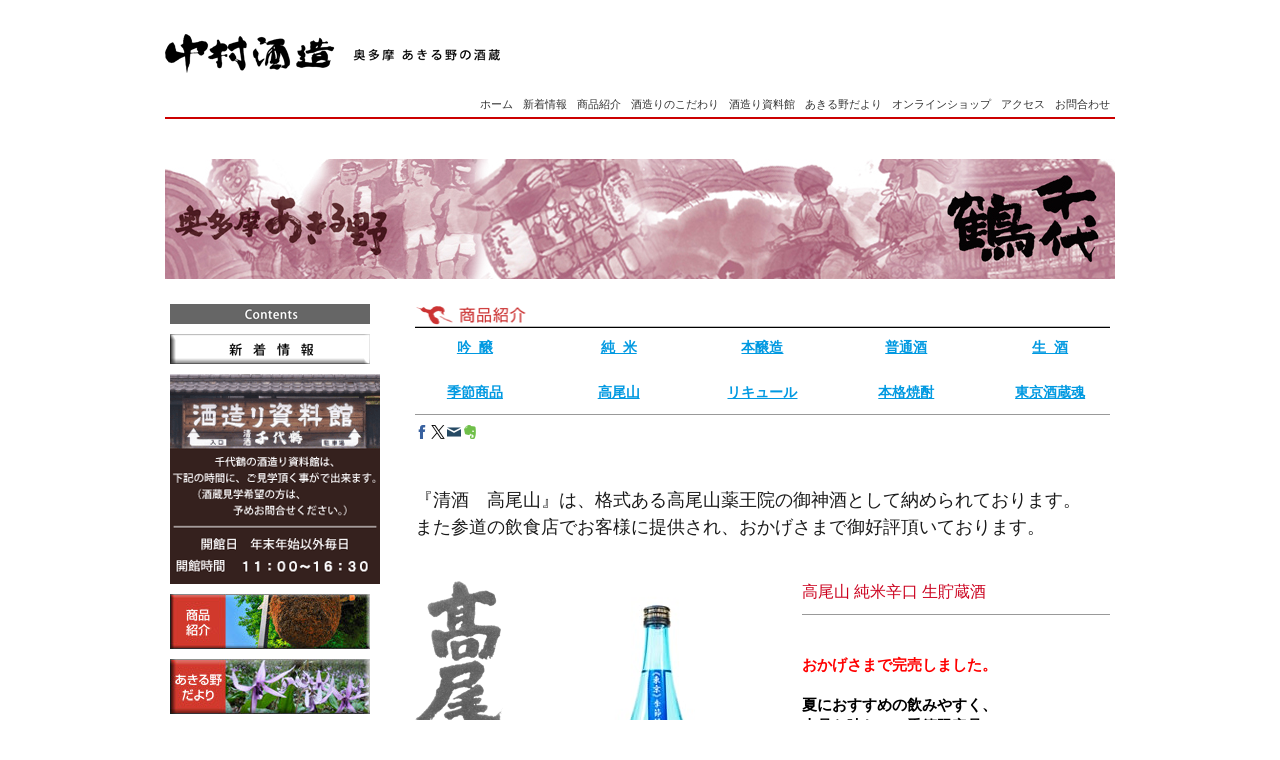

--- FILE ---
content_type: text/html; charset=UTF-8
request_url: https://www.chiyotsuru.jp/%E5%95%86%E5%93%81%E7%B4%B9%E4%BB%8B/%E9%AB%98%E5%B0%BE%E5%B1%B1/
body_size: 12774
content:
<!DOCTYPE html>
<html lang="ja-JP"><head>
    <meta charset="utf-8"/>
    <link rel="dns-prefetch preconnect" href="https://u.jimcdn.com/" crossorigin="anonymous"/>
<link rel="dns-prefetch preconnect" href="https://assets.jimstatic.com/" crossorigin="anonymous"/>
<link rel="dns-prefetch preconnect" href="https://image.jimcdn.com" crossorigin="anonymous"/>
<meta http-equiv="X-UA-Compatible" content="IE=edge"/>
<meta name="description" content=""/>
<meta name="robots" content="index, follow, archive"/>
<meta property="st:section" content=""/>
<meta name="generator" content="Jimdo Creator"/>
<meta name="twitter:title" content="高尾山 純米辛口 生貯蔵酒"/>
<meta name="twitter:description" content="吟 醸"/>
<meta name="twitter:card" content="summary_large_image"/>
<meta property="og:url" content="http://www.chiyotsuru.jp/商品紹介/高尾山/"/>
<meta property="og:title" content="高尾山 純米辛口 生貯蔵酒"/>
<meta property="og:description" content="吟 醸"/>
<meta property="og:type" content="website"/>
<meta property="og:locale" content="ja_JP"/>
<meta property="og:site_name" content="【千代鶴】奥多摩 あきる野の酒蔵 中村酒造"/><title>高尾山 純米辛口 生貯蔵酒 - 【千代鶴】奥多摩 あきる野の酒蔵 中村酒造</title>
<link rel="shortcut icon" href="https://u.jimcdn.com/cms/o/sd8dc7af0d652d088/img/favicon.png?t=1373249615"/>
    <link rel="alternate" type="application/rss+xml" title="ブログ" href="https://www.chiyotsuru.jp/rss/blog"/>    
<link rel="canonical" href="https://www.chiyotsuru.jp/商品紹介/高尾山/"/>

        <script src="https://assets.jimstatic.com/ckies.js.865e7e29143a563466bd.js"></script>

        <script src="https://assets.jimstatic.com/cookieControl.js.05068c522913fc506a64.js"></script>
    <script>window.CookieControlSet.setToOff();</script>

    <style>html,body{margin:0}.hidden{display:none}.n{padding:5px}#emotion-header{position:relative}#emotion-header-logo,#emotion-header-title{position:absolute}</style>

        <link href="https://u.jimcdn.com/cms/o/sd8dc7af0d652d088/userlayout/css/main.css?t=1769767532" rel="stylesheet" type="text/css" id="jimdo_main_css"/>
    <link href="https://u.jimcdn.com/cms/o/sd8dc7af0d652d088/userlayout/css/layout.css?t=1404438019" rel="stylesheet" type="text/css" id="jimdo_layout_css"/>
    <link href="https://u.jimcdn.com/cms/o/sd8dc7af0d652d088/userlayout/css/font.css?t=1769767532" rel="stylesheet" type="text/css" id="jimdo_font_css"/>
<script>     /* <![CDATA[ */     /*!  loadCss [c]2014 @scottjehl, Filament Group, Inc.  Licensed MIT */     window.loadCSS = window.loadCss = function(e,n,t){var r,l=window.document,a=l.createElement("link");if(n)r=n;else{var i=(l.body||l.getElementsByTagName("head")[0]).childNodes;r=i[i.length-1]}var o=l.styleSheets;a.rel="stylesheet",a.href=e,a.media="only x",r.parentNode.insertBefore(a,n?r:r.nextSibling);var d=function(e){for(var n=a.href,t=o.length;t--;)if(o[t].href===n)return e.call(a);setTimeout(function(){d(e)})};return a.onloadcssdefined=d,d(function(){a.media=t||"all"}),a};     window.onloadCSS = function(n,o){n.onload=function(){n.onload=null,o&&o.call(n)},"isApplicationInstalled"in navigator&&"onloadcssdefined"in n&&n.onloadcssdefined(o)}     /* ]]> */ </script>     <script>
// <![CDATA[
onloadCSS(loadCss('https://assets.jimstatic.com/web_oldtemplate.css.7147cf769c9404f96e321fef15beec65.css') , function() {
    this.id = 'jimdo_web_css';
});
// ]]>
</script>
<link href="https://assets.jimstatic.com/web_oldtemplate.css.7147cf769c9404f96e321fef15beec65.css" rel="preload" as="style"/>
<noscript>
<link href="https://assets.jimstatic.com/web_oldtemplate.css.7147cf769c9404f96e321fef15beec65.css" rel="stylesheet"/>
</noscript>
    <script>
    //<![CDATA[
        var jimdoData = {"isTestserver":false,"isLcJimdoCom":false,"isJimdoHelpCenter":false,"isProtectedPage":false,"cstok":"","cacheJsKey":"a696674d4c92f468fb8c962458f373cd72fe7ea7","cacheCssKey":"a696674d4c92f468fb8c962458f373cd72fe7ea7","cdnUrl":"https:\/\/assets.jimstatic.com\/","minUrl":"https:\/\/assets.jimstatic.com\/app\/cdn\/min\/file\/","authUrl":"https:\/\/a.jimdo.com\/","webPath":"https:\/\/www.chiyotsuru.jp\/","appUrl":"https:\/\/a.jimdo.com\/","cmsLanguage":"ja_JP","isFreePackage":false,"mobile":false,"isDevkitTemplateUsed":false,"isTemplateResponsive":false,"websiteId":"sd8dc7af0d652d088","pageId":2192981474,"packageId":2,"shop":{"deliveryTimeTexts":{"1":"\uff11\u301c\uff13\u55b6\u696d\u65e5\u5185\u306b\u51fa\u8377","2":"\uff13\u301c\uff15\u55b6\u696d\u65e5\u5185\u306b\u51fa\u8377","3":"\u51fa\u8377\u53ef\u80fd\u6642\u671f\u3092\u5225\u9014\u3054\u9023\u7d61"},"checkoutButtonText":"\u8cfc\u5165","isReady":false,"currencyFormat":{"pattern":"\u00a4#,##0","convertedPattern":"$#,##0","symbols":{"GROUPING_SEPARATOR":",","DECIMAL_SEPARATOR":".","CURRENCY_SYMBOL":"\uffe5"}},"currencyLocale":"ja_JP"},"tr":{"gmap":{"searchNotFound":"\u5165\u529b\u3055\u308c\u305f\u4f4f\u6240\u306f\u5b58\u5728\u3057\u306a\u3044\u304b\u3001\u898b\u3064\u3051\u308b\u3053\u3068\u304c\u3067\u304d\u307e\u305b\u3093\u3067\u3057\u305f\u3002","routeNotFound":"\u30eb\u30fc\u30c8\u304c\u8a08\u7b97\u3067\u304d\u307e\u305b\u3093\u3067\u3057\u305f\u3002\u76ee\u7684\u5730\u304c\u9060\u3059\u304e\u308b\u304b\u660e\u78ba\u3067\u306f\u306a\u3044\u53ef\u80fd\u6027\u304c\u3042\u308a\u307e\u3059\u3002"},"shop":{"checkoutSubmit":{"next":"\u6b21\u3078","wait":"\u304a\u5f85\u3061\u304f\u3060\u3055\u3044"},"paypalError":"\u30a8\u30e9\u30fc\u304c\u767a\u751f\u3057\u307e\u3057\u305f\u3002\u518d\u5ea6\u304a\u8a66\u3057\u304f\u3060\u3055\u3044\u3002","cartBar":"\u30b7\u30e7\u30c3\u30d4\u30f3\u30b0\u30ab\u30fc\u30c8\u3092\u78ba\u8a8d","maintenance":"\u7533\u3057\u8a33\u3054\u3056\u3044\u307e\u305b\u3093\u3001\u30e1\u30f3\u30c6\u30ca\u30f3\u30b9\u4e2d\u306e\u305f\u3081\u4e00\u6642\u7684\u306b\u30b7\u30e7\u30c3\u30d7\u304c\u5229\u7528\u3067\u304d\u307e\u305b\u3093\u3002\u3054\u8ff7\u60d1\u3092\u304a\u304b\u3051\u3057\u7533\u3057\u8a33\u3054\u3056\u3044\u307e\u305b\u3093\u304c\u3001\u304a\u6642\u9593\u3092\u3042\u3051\u3066\u518d\u5ea6\u304a\u8a66\u3057\u304f\u3060\u3055\u3044\u3002","addToCartOverlay":{"productInsertedText":"\u30ab\u30fc\u30c8\u306b\u5546\u54c1\u304c\u8ffd\u52a0\u3055\u308c\u307e\u3057\u305f","continueShoppingText":"\u8cb7\u3044\u7269\u3092\u7d9a\u3051\u308b","reloadPageText":"\u66f4\u65b0"},"notReadyText":"\u3053\u3061\u3089\u306e\u30b7\u30e7\u30c3\u30d7\u306f\u73fe\u5728\u6e96\u5099\u4e2d\u306e\u305f\u3081\u3054\u5229\u7528\u3044\u305f\u3060\u3051\u307e\u305b\u3093\u3002\u30b7\u30e7\u30c3\u30d7\u30aa\u30fc\u30ca\u30fc\u306f\u4ee5\u4e0b\u3092\u3054\u78ba\u8a8d\u304f\u3060\u3055\u3044\u3002https:\/\/help.jimdo.com\/hc\/ja\/articles\/115005521583","numLeftText":"\u73fe\u5728\u3053\u306e\u5546\u54c1\u306f {:num} \u307e\u3067\u8cfc\u5165\u3067\u304d\u307e\u3059\u3002","oneLeftText":"\u3053\u306e\u5546\u54c1\u306e\u5728\u5eab\u306f\u6b8b\u308a1\u70b9\u3067\u3059"},"common":{"timeout":"\u30a8\u30e9\u30fc\u304c\u767a\u751f\u3044\u305f\u3057\u307e\u3057\u305f\u3002\u5f8c\u307b\u3069\u518d\u5b9f\u884c\u3057\u3066\u304f\u3060\u3055\u3044\u3002"},"form":{"badRequest":"\u30a8\u30e9\u30fc\u304c\u767a\u751f\u3057\u307e\u3057\u305f\u3002\u5f8c\u307b\u3069\u6539\u3081\u3066\u304a\u8a66\u3057\u304f\u3060\u3055\u3044\u3002"}},"jQuery":"jimdoGen002","isJimdoMobileApp":false,"bgConfig":null,"bgFullscreen":null,"responsiveBreakpointLandscape":767,"responsiveBreakpointPortrait":480,"copyableHeadlineLinks":false,"tocGeneration":false,"googlemapsConsoleKey":false,"loggingForAnalytics":false,"loggingForPredefinedPages":false,"isFacebookPixelIdEnabled":false,"userAccountId":"b5f9a851-2fee-4105-9b7e-37b669ca851a","dmp":{"typesquareFontApiKey":"4L6CCYWjET8%3D","typesquareFontApiScriptUrl":"\/\/code.typesquare.com\/static\/4L6CCYWjET8%253D\/ts105.js","typesquareFontsAvailable":true}};
    // ]]>
</script>

     <script> (function(window) { 'use strict'; var regBuff = window.__regModuleBuffer = []; var regModuleBuffer = function() { var args = [].slice.call(arguments); regBuff.push(args); }; if (!window.regModule) { window.regModule = regModuleBuffer; } })(window); </script>
    <script src="https://assets.jimstatic.com/web.js.9116b46b92b1358798e9.js" async="true"></script>
    <script src="https://assets.jimstatic.com/at.js.4414d972ea768b46a7c9.js"></script>
<meta name="google-site-verification" content="f4VrIHaOJ_oqfJSoU1wz747of5JWjs877-qZKHavqwg"/>
    

</head>

<body class="body cc-page cc-pagemode-default cc-content-parent" id="page-2192981474">

<div id="cc-inner" class="cc-content-parent"><div id="container" class="cc-content-parent">
    <div id="header">
        <a href="http://www.chiyotsuru.jp/"><img src="https://u.jimcdn.com/cms/o/sd8dc7af0d652d088/userlayout/img/title.png?t=1357724985" alt=""/></a>
    </div>

    <div class="header_sub">
        <div id="navigation">
            <div data-container="navigation"><div class="j-nav-variant-standard"><ul id="mainNav1" class="mainNav1"><li id="cc-nav-view-939922774"><a href="/" class="level_1"><span>ホーム</span></a></li><li id="cc-nav-view-944579674"><a href="/新着情報/" class="level_1"><span>新着情報</span></a></li><li id="cc-nav-view-951103074"><a href="/商品紹介/" class="parent level_1"><span>商品紹介</span></a></li><li><ul id="mainNav2" class="mainNav2"><li id="cc-nav-view-944852074"><a href="/商品紹介/純米/" class="level_2"><span>純米</span></a></li><li id="cc-nav-view-944850974"><a href="/商品紹介/本醸造/" class="level_2"><span>本醸造</span></a></li><li id="cc-nav-view-944851074"><a href="/商品紹介/普通酒/" class="level_2"><span>普通酒</span></a></li><li id="cc-nav-view-962542774"><a href="/商品紹介/生酒-生貯蔵酒/" class="level_2"><span>生酒・生貯蔵酒</span></a></li><li id="cc-nav-view-944851174"><a href="/商品紹介/季節/" class="level_2"><span>季節</span></a></li><li id="cc-nav-view-2192981474"><a href="/商品紹介/高尾山/" class="current level_2"><span>高尾山</span></a></li><li id="cc-nav-view-944852574"><a href="/商品紹介/リキュール/" class="level_2"><span>リキュール</span></a></li><li id="cc-nav-view-962542874"><a href="/商品紹介/本格焼酎/" class="level_2"><span>本格焼酎</span></a></li></ul></li><li id="cc-nav-view-939922974"><a href="/酒造りのこだわり/" class="level_1"><span>酒造りのこだわり</span></a></li><li id="cc-nav-view-2196354574"><a href="/酒造り資料館/" class="level_1"><span>酒造り資料館</span></a></li><li id="cc-nav-view-939923074"><a href="/あきる野だより/" class="level_1"><span>あきる野だより</span></a></li><li id="cc-nav-view-946717574"><a href="https://chiyotsuru.com/" class="level_1" target="_blank" rel="nofollow"><span>オンラインショップ</span></a></li><li id="cc-nav-view-939923174"><a href="/アクセス/" class="level_1"><span>アクセス</span></a></li><li id="cc-nav-view-939923274"><a href="/お問合わせ/" class="level_1"><span>お問合わせ</span></a></li></ul></div></div>
        </div>

        <div id="wrapper">
        </div>
    </div>

    <div class="clear">
    </div>

    <div class="red_border_950px">
    </div>

    <div class="space_u20">
    </div>

    <div id="main_img">
    </div>

    <div id="side">
        <div data-container="sidebar"><div id="cc-matrix-1142967774"><div id="cc-m-5227176974" class="j-module n j-imageSubtitle "><figure class="cc-imagewrapper cc-m-image-align-1">
<img srcset="https://image.jimcdn.com/cdn-cgi/image//app/cms/storage/image/path/sd8dc7af0d652d088/image/i3197ba1d86f0cd5b/version/1392426414/image.png 200w" sizes="(min-width: 200px) 200px, 100vw" id="cc-m-imagesubtitle-image-5227176974" src="https://image.jimcdn.com/cdn-cgi/image//app/cms/storage/image/path/sd8dc7af0d652d088/image/i3197ba1d86f0cd5b/version/1392426414/image.png" alt="" class="" data-src-width="200" data-src-height="20" data-src="https://image.jimcdn.com/cdn-cgi/image//app/cms/storage/image/path/sd8dc7af0d652d088/image/i3197ba1d86f0cd5b/version/1392426414/image.png" data-image-id="3847400774"/>    

</figure>

<div class="cc-clear"></div>
<script id="cc-m-reg-5227176974">// <![CDATA[

    window.regModule("module_imageSubtitle", {"data":{"imageExists":true,"hyperlink":"","hyperlink_target":"","hyperlinkAsString":"","pinterest":"0","id":5227176974,"widthEqualsContent":"0","resizeWidth":200,"resizeHeight":20},"id":5227176974});
// ]]>
</script></div><div id="cc-m-5227174674" class="j-module n j-imageSubtitle "><figure class="cc-imagewrapper cc-m-image-align-1">
<a href="/新着情報/"><img srcset="https://image.jimcdn.com/cdn-cgi/image//app/cms/storage/image/path/sd8dc7af0d652d088/image/i816406bbc2cfa99b/version/1380584840/image.png 200w" sizes="(min-width: 200px) 200px, 100vw" id="cc-m-imagesubtitle-image-5227174674" src="https://image.jimcdn.com/cdn-cgi/image//app/cms/storage/image/path/sd8dc7af0d652d088/image/i816406bbc2cfa99b/version/1380584840/image.png" alt="" class="" data-src-width="200" data-src-height="30" data-src="https://image.jimcdn.com/cdn-cgi/image//app/cms/storage/image/path/sd8dc7af0d652d088/image/i816406bbc2cfa99b/version/1380584840/image.png" data-image-id="3847400074"/></a>    

</figure>

<div class="cc-clear"></div>
<script id="cc-m-reg-5227174674">// <![CDATA[

    window.regModule("module_imageSubtitle", {"data":{"imageExists":true,"hyperlink":"\/app\/sd8dc7af0d652d088\/p399013bf8006d93a\/","hyperlink_target":"","hyperlinkAsString":"\u65b0\u7740\u60c5\u5831","pinterest":"0","id":5227174674,"widthEqualsContent":"0","resizeWidth":200,"resizeHeight":30},"id":5227174674});
// ]]>
</script></div><div id="cc-m-10707970374" class="j-module n j-imageSubtitle "><figure class="cc-imagewrapper cc-m-image-align-1 cc-m-width-maxed">
<a href="/酒造り資料館/"><img srcset="https://image.jimcdn.com/cdn-cgi/image/width=210%2Cheight=10000%2Cfit=contain%2Cformat=png%2C/app/cms/storage/image/path/sd8dc7af0d652d088/image/id1ea525b505bdb20/version/1714549668/image.png 210w, https://image.jimcdn.com/cdn-cgi/image//app/cms/storage/image/path/sd8dc7af0d652d088/image/id1ea525b505bdb20/version/1714549668/image.png 220w" sizes="(min-width: 210px) 210px, 100vw" id="cc-m-imagesubtitle-image-10707970374" src="https://image.jimcdn.com/cdn-cgi/image/width=210%2Cheight=10000%2Cfit=contain%2Cformat=png%2C/app/cms/storage/image/path/sd8dc7af0d652d088/image/id1ea525b505bdb20/version/1714549668/image.png" alt="" class="" data-src-width="220" data-src-height="220" data-src="https://image.jimcdn.com/cdn-cgi/image/width=210%2Cheight=10000%2Cfit=contain%2Cformat=png%2C/app/cms/storage/image/path/sd8dc7af0d652d088/image/id1ea525b505bdb20/version/1714549668/image.png" data-image-id="7147608874"/></a>    

</figure>

<div class="cc-clear"></div>
<script id="cc-m-reg-10707970374">// <![CDATA[

    window.regModule("module_imageSubtitle", {"data":{"imageExists":true,"hyperlink":"\/app\/sd8dc7af0d652d088\/p2a1e4acb9cafd876\/","hyperlink_target":"","hyperlinkAsString":"\u9152\u9020\u308a\u8cc7\u6599\u9928","pinterest":"0","id":10707970374,"widthEqualsContent":"1","resizeWidth":"210","resizeHeight":210},"id":10707970374});
// ]]>
</script></div><div id="cc-m-5192332874" class="j-module n j-imageSubtitle "><figure class="cc-imagewrapper cc-m-image-align-1">
<a href="http://www.chiyotsuru.jp/商品紹介/" target="_blank"><img srcset="https://image.jimcdn.com/cdn-cgi/image//app/cms/storage/image/path/sd8dc7af0d652d088/image/ide374b1f1b5b0d81/version/1380583972/%E5%95%86%E5%93%81%E7%B4%B9%E4%BB%8B.jpg 200w" sizes="(min-width: 200px) 200px, 100vw" id="cc-m-imagesubtitle-image-5192332874" src="https://image.jimcdn.com/cdn-cgi/image//app/cms/storage/image/path/sd8dc7af0d652d088/image/ide374b1f1b5b0d81/version/1380583972/%E5%95%86%E5%93%81%E7%B4%B9%E4%BB%8B.jpg" alt="商品紹介" class="" data-src-width="200" data-src-height="55" data-src="https://image.jimcdn.com/cdn-cgi/image//app/cms/storage/image/path/sd8dc7af0d652d088/image/ide374b1f1b5b0d81/version/1380583972/%E5%95%86%E5%93%81%E7%B4%B9%E4%BB%8B.jpg" data-image-id="3828155874"/></a>    

</figure>

<div class="cc-clear"></div>
<script id="cc-m-reg-5192332874">// <![CDATA[

    window.regModule("module_imageSubtitle", {"data":{"imageExists":true,"hyperlink":"http:\/\/www.chiyotsuru.jp\/%E5%95%86%E5%93%81%E7%B4%B9%E4%BB%8B\/","hyperlink_target":"_blank","hyperlinkAsString":"http:\/\/www.chiyotsuru.jp\/%E5%95%86%E5%93%81%E7%B4%B9%E4%BB%8B\/","pinterest":"0","id":5192332874,"widthEqualsContent":"0","resizeWidth":200,"resizeHeight":55},"id":5192332874});
// ]]>
</script></div><div id="cc-m-5192333274" class="j-module n j-imageSubtitle "><figure class="cc-imagewrapper cc-m-image-align-1">
<a href="/あきる野だより/"><img srcset="https://image.jimcdn.com/cdn-cgi/image//app/cms/storage/image/path/sd8dc7af0d652d088/image/ia012d9e70f4aa6f0/version/1364188283/%E3%81%82%E3%81%8D%E3%82%8B%E9%87%8E%E3%81%A0%E3%82%88%E3%82%8A.jpg 200w" sizes="(min-width: 200px) 200px, 100vw" id="cc-m-imagesubtitle-image-5192333274" src="https://image.jimcdn.com/cdn-cgi/image//app/cms/storage/image/path/sd8dc7af0d652d088/image/ia012d9e70f4aa6f0/version/1364188283/%E3%81%82%E3%81%8D%E3%82%8B%E9%87%8E%E3%81%A0%E3%82%88%E3%82%8A.jpg" alt="あきる野だより" class="" data-src-width="200" data-src-height="55" data-src="https://image.jimcdn.com/cdn-cgi/image//app/cms/storage/image/path/sd8dc7af0d652d088/image/ia012d9e70f4aa6f0/version/1364188283/%E3%81%82%E3%81%8D%E3%82%8B%E9%87%8E%E3%81%A0%E3%82%88%E3%82%8A.jpg" data-image-id="3828156074"/></a>    

</figure>

<div class="cc-clear"></div>
<script id="cc-m-reg-5192333274">// <![CDATA[

    window.regModule("module_imageSubtitle", {"data":{"imageExists":true,"hyperlink":"\/app\/sd8dc7af0d652d088\/p1ca264593dd852b3\/","hyperlink_target":"","hyperlinkAsString":"\u3042\u304d\u308b\u91ce\u3060\u3088\u308a","pinterest":"0","id":5192333274,"widthEqualsContent":"0","resizeWidth":200,"resizeHeight":55},"id":5192333274});
// ]]>
</script></div><div id="cc-m-5192333074" class="j-module n j-imageSubtitle "><figure class="cc-imagewrapper cc-m-image-align-1">
<a href="/酒造りのこだわり/"><img srcset="https://image.jimcdn.com/cdn-cgi/image//app/cms/storage/image/path/sd8dc7af0d652d088/image/iedfa88d99aa8cbb5/version/1634724197/%E9%85%92%E9%80%A0%E3%82%8A%E3%81%AE%E3%81%93%E3%81%A0%E3%82%8F%E3%82%8A.jpg 200w" sizes="(min-width: 200px) 200px, 100vw" id="cc-m-imagesubtitle-image-5192333074" src="https://image.jimcdn.com/cdn-cgi/image//app/cms/storage/image/path/sd8dc7af0d652d088/image/iedfa88d99aa8cbb5/version/1634724197/%E9%85%92%E9%80%A0%E3%82%8A%E3%81%AE%E3%81%93%E3%81%A0%E3%82%8F%E3%82%8A.jpg" alt="酒造りのこだわり" class="" data-src-width="200" data-src-height="55" data-src="https://image.jimcdn.com/cdn-cgi/image//app/cms/storage/image/path/sd8dc7af0d652d088/image/iedfa88d99aa8cbb5/version/1634724197/%E9%85%92%E9%80%A0%E3%82%8A%E3%81%AE%E3%81%93%E3%81%A0%E3%82%8F%E3%82%8A.jpg" data-image-id="3828155974"/></a>    

</figure>

<div class="cc-clear"></div>
<script id="cc-m-reg-5192333074">// <![CDATA[

    window.regModule("module_imageSubtitle", {"data":{"imageExists":true,"hyperlink":"\/app\/sd8dc7af0d652d088\/p326fca23e40c23e0\/","hyperlink_target":"","hyperlinkAsString":"\u9152\u9020\u308a\u306e\u3053\u3060\u308f\u308a","pinterest":"0","id":5192333074,"widthEqualsContent":"0","resizeWidth":200,"resizeHeight":55},"id":5192333074});
// ]]>
</script></div><div id="cc-m-5227215574" class="j-module n j-spacing "><div class="cc-m-spacing-wrapper">

    <div class="cc-m-spacer" style="height: 15px;">
    
</div>

    </div>
</div><div id="cc-m-5227205174" class="j-module n j-imageSubtitle "><figure class="cc-imagewrapper cc-m-image-align-1">
<img srcset="https://image.jimcdn.com/cdn-cgi/image//app/cms/storage/image/path/sd8dc7af0d652d088/image/i2aa4a4660dc91aa5/version/1392426415/image.png 200w" sizes="(min-width: 200px) 200px, 100vw" id="cc-m-imagesubtitle-image-5227205174" src="https://image.jimcdn.com/cdn-cgi/image//app/cms/storage/image/path/sd8dc7af0d652d088/image/i2aa4a4660dc91aa5/version/1392426415/image.png" alt="" class="" data-src-width="200" data-src-height="20" data-src="https://image.jimcdn.com/cdn-cgi/image//app/cms/storage/image/path/sd8dc7af0d652d088/image/i2aa4a4660dc91aa5/version/1392426415/image.png" data-image-id="3847408074"/>    

</figure>

<div class="cc-clear"></div>
<script id="cc-m-reg-5227205174">// <![CDATA[

    window.regModule("module_imageSubtitle", {"data":{"imageExists":true,"hyperlink":"","hyperlink_target":"","hyperlinkAsString":"","pinterest":"0","id":5227205174,"widthEqualsContent":"0","resizeWidth":200,"resizeHeight":20},"id":5227205174});
// ]]>
</script></div><div id="cc-m-5227204574" class="j-module n j-imageSubtitle "><figure class="cc-imagewrapper cc-m-image-align-1">
<a href="https://chiyotsuru.com/" target="_blank"><img srcset="https://image.jimcdn.com/cdn-cgi/image//app/cms/storage/image/path/sd8dc7af0d652d088/image/i84058162cea305fa/version/1620200010/%E4%B8%AD%E6%9D%91%E9%85%92%E9%80%A0%E5%85%AC%E5%BC%8F%E3%82%AA%E3%83%B3%E3%83%A9%E3%82%A4%E3%83%B3%E3%82%B7%E3%83%A7%E3%83%83%E3%83%97.jpg 200w" sizes="(min-width: 200px) 200px, 100vw" id="cc-m-imagesubtitle-image-5227204574" src="https://image.jimcdn.com/cdn-cgi/image//app/cms/storage/image/path/sd8dc7af0d652d088/image/i84058162cea305fa/version/1620200010/%E4%B8%AD%E6%9D%91%E9%85%92%E9%80%A0%E5%85%AC%E5%BC%8F%E3%82%AA%E3%83%B3%E3%83%A9%E3%82%A4%E3%83%B3%E3%82%B7%E3%83%A7%E3%83%83%E3%83%97.jpg" alt="中村酒造公式オンラインショップ" class="" data-src-width="200" data-src-height="60" data-src="https://image.jimcdn.com/cdn-cgi/image//app/cms/storage/image/path/sd8dc7af0d652d088/image/i84058162cea305fa/version/1620200010/%E4%B8%AD%E6%9D%91%E9%85%92%E9%80%A0%E5%85%AC%E5%BC%8F%E3%82%AA%E3%83%B3%E3%83%A9%E3%82%A4%E3%83%B3%E3%82%B7%E3%83%A7%E3%83%83%E3%83%97.jpg" data-image-id="3847407774"/></a>    

</figure>

<div class="cc-clear"></div>
<script id="cc-m-reg-5227204574">// <![CDATA[

    window.regModule("module_imageSubtitle", {"data":{"imageExists":true,"hyperlink":"https:\/\/chiyotsuru.com\/","hyperlink_target":"_blank","hyperlinkAsString":"https:\/\/chiyotsuru.com\/","pinterest":"0","id":5227204574,"widthEqualsContent":"0","resizeWidth":200,"resizeHeight":60},"id":5227204574});
// ]]>
</script></div><div id="cc-m-5227205074" class="j-module n j-spacing "><div class="cc-m-spacing-wrapper">

    <div class="cc-m-spacer" style="height: 15px;">
    
</div>

    </div>
</div><div id="cc-m-5227215674" class="j-module n j-imageSubtitle "><figure class="cc-imagewrapper cc-m-image-align-1">
<img srcset="https://image.jimcdn.com/cdn-cgi/image//app/cms/storage/image/path/sd8dc7af0d652d088/image/i8db31664c5c111d0/version/1392426414/image.png 200w" sizes="(min-width: 200px) 200px, 100vw" id="cc-m-imagesubtitle-image-5227215674" src="https://image.jimcdn.com/cdn-cgi/image//app/cms/storage/image/path/sd8dc7af0d652d088/image/i8db31664c5c111d0/version/1392426414/image.png" alt="" class="" data-src-width="200" data-src-height="20" data-src="https://image.jimcdn.com/cdn-cgi/image//app/cms/storage/image/path/sd8dc7af0d652d088/image/i8db31664c5c111d0/version/1392426414/image.png" data-image-id="3847411274"/>    

</figure>

<div class="cc-clear"></div>
<script id="cc-m-reg-5227215674">// <![CDATA[

    window.regModule("module_imageSubtitle", {"data":{"imageExists":true,"hyperlink":"","hyperlink_target":"","hyperlinkAsString":"","pinterest":"0","id":5227215674,"widthEqualsContent":"0","resizeWidth":200,"resizeHeight":20},"id":5227215674});
// ]]>
</script></div><div id="cc-m-5228815074" class="j-module n j-imageSubtitle "><figure class="cc-imagewrapper cc-m-image-align-1">
<a href="/アクセス/"><img srcset="https://image.jimcdn.com/cdn-cgi/image//app/cms/storage/image/path/sd8dc7af0d652d088/image/idf7f1e469b557dae/version/1364188344/%E3%82%A2%E3%82%AF%E3%82%BB%E3%82%B9.png 200w" sizes="(min-width: 200px) 200px, 100vw" id="cc-m-imagesubtitle-image-5228815074" src="https://image.jimcdn.com/cdn-cgi/image//app/cms/storage/image/path/sd8dc7af0d652d088/image/idf7f1e469b557dae/version/1364188344/%E3%82%A2%E3%82%AF%E3%82%BB%E3%82%B9.png" alt="アクセス" class="" data-src-width="200" data-src-height="40" data-src="https://image.jimcdn.com/cdn-cgi/image//app/cms/storage/image/path/sd8dc7af0d652d088/image/idf7f1e469b557dae/version/1364188344/%E3%82%A2%E3%82%AF%E3%82%BB%E3%82%B9.png" data-image-id="3848394574"/></a>    

</figure>

<div class="cc-clear"></div>
<script id="cc-m-reg-5228815074">// <![CDATA[

    window.regModule("module_imageSubtitle", {"data":{"imageExists":true,"hyperlink":"\/app\/sd8dc7af0d652d088\/p4395af4578c0919e\/","hyperlink_target":"","hyperlinkAsString":"\u30a2\u30af\u30bb\u30b9","pinterest":"0","id":5228815074,"widthEqualsContent":"0","resizeWidth":200,"resizeHeight":40},"id":5228815074});
// ]]>
</script></div><div id="cc-m-5228815774" class="j-module n j-imageSubtitle "><figure class="cc-imagewrapper cc-m-image-align-1">
<a href="/お問合わせ/"><img srcset="https://image.jimcdn.com/cdn-cgi/image//app/cms/storage/image/path/sd8dc7af0d652d088/image/i699690adebf54d44/version/1364188356/%E3%81%8A%E5%95%8F%E3%81%84%E5%90%88%E3%82%8F%E3%81%9B.png 200w" sizes="(min-width: 200px) 200px, 100vw" id="cc-m-imagesubtitle-image-5228815774" src="https://image.jimcdn.com/cdn-cgi/image//app/cms/storage/image/path/sd8dc7af0d652d088/image/i699690adebf54d44/version/1364188356/%E3%81%8A%E5%95%8F%E3%81%84%E5%90%88%E3%82%8F%E3%81%9B.png" alt="お問い合わせ" class="" data-src-width="200" data-src-height="40" data-src="https://image.jimcdn.com/cdn-cgi/image//app/cms/storage/image/path/sd8dc7af0d652d088/image/i699690adebf54d44/version/1364188356/%E3%81%8A%E5%95%8F%E3%81%84%E5%90%88%E3%82%8F%E3%81%9B.png" data-image-id="3848394874"/></a>    

</figure>

<div class="cc-clear"></div>
<script id="cc-m-reg-5228815774">// <![CDATA[

    window.regModule("module_imageSubtitle", {"data":{"imageExists":true,"hyperlink":"\/app\/sd8dc7af0d652d088\/p040b1833b79fa289\/","hyperlink_target":"","hyperlinkAsString":"\u304a\u554f\u5408\u308f\u305b","pinterest":"0","id":5228815774,"widthEqualsContent":"0","resizeWidth":200,"resizeHeight":40},"id":5228815774});
// ]]>
</script></div><div id="cc-m-5249380474" class="j-module n j-spacing "><div class="cc-m-spacing-wrapper">

    <div class="cc-m-spacer" style="height: 15px;">
    
</div>

    </div>
</div><div id="cc-m-11312565674" class="j-module n j-imageSubtitle "><figure class="cc-imagewrapper cc-m-image-align-1 cc-m-width-maxed">
<a href="https://chiyotsuru.com/collections/東京酒蔵魂" target="_blank"><img srcset="https://image.jimcdn.com/cdn-cgi/image/width=210%2Cheight=10000%2Cfit=contain%2Cformat=jpg%2C/app/cms/storage/image/path/sd8dc7af0d652d088/image/i6d82b8289fd8f5ae/version/1620875552/image.jpg 210w, https://image.jimcdn.com/cdn-cgi/image/width=320%2Cheight=10000%2Cfit=contain%2Cformat=jpg%2C/app/cms/storage/image/path/sd8dc7af0d652d088/image/i6d82b8289fd8f5ae/version/1620875552/image.jpg 320w, https://image.jimcdn.com/cdn-cgi/image/width=420%2Cheight=10000%2Cfit=contain%2Cformat=jpg%2C/app/cms/storage/image/path/sd8dc7af0d652d088/image/i6d82b8289fd8f5ae/version/1620875552/image.jpg 420w" sizes="(min-width: 210px) 210px, 100vw" id="cc-m-imagesubtitle-image-11312565674" src="https://image.jimcdn.com/cdn-cgi/image/width=210%2Cheight=10000%2Cfit=contain%2Cformat=jpg%2C/app/cms/storage/image/path/sd8dc7af0d652d088/image/i6d82b8289fd8f5ae/version/1620875552/image.jpg" alt="" class="" data-src-width="1280" data-src-height="290" data-src="https://image.jimcdn.com/cdn-cgi/image/width=210%2Cheight=10000%2Cfit=contain%2Cformat=jpg%2C/app/cms/storage/image/path/sd8dc7af0d652d088/image/i6d82b8289fd8f5ae/version/1620875552/image.jpg" data-image-id="7477076474"/></a>    

</figure>

<div class="cc-clear"></div>
<script id="cc-m-reg-11312565674">// <![CDATA[

    window.regModule("module_imageSubtitle", {"data":{"imageExists":true,"hyperlink":"https:\/\/chiyotsuru.com\/collections\/%E6%9D%B1%E4%BA%AC%E9%85%92%E8%94%B5%E9%AD%82","hyperlink_target":"_blank","hyperlinkAsString":"https:\/\/chiyotsuru.com\/collections\/%E6%9D%B1%E4%BA%AC%E9%85%92%E8%94%B5%E9%AD%82","pinterest":"0","id":11312565674,"widthEqualsContent":"1","resizeWidth":"210","resizeHeight":48},"id":11312565674});
// ]]>
</script></div><div id="cc-m-11490730374" class="j-module n j-spacing "><div class="cc-m-spacing-wrapper">

    <div class="cc-m-spacer" style="height: 15px;">
    
</div>

    </div>
</div><div id="cc-m-11966201574" class="j-module n j-spacing "><div class="cc-m-spacing-wrapper">

    <div class="cc-m-spacer" style="height: 15px;">
    
</div>

    </div>
</div><div id="cc-m-11490730074" class="j-module n j-facebook ">        <div class="j-search-results">
            <button class="fb-placeholder-button j-fb-placeholder-button"><span class="like-icon"></span>Facebook に接続する</button>
            <div class="fb-page" data-href="https://www.facebook.com/chiyotsuru" data-hide-cover="false" data-show-facepile="false" data-show-posts="true" data-width="210"></div>
        </div><script>// <![CDATA[

    window.regModule("module_facebook", []);
// ]]>
</script></div><div id="cc-m-11490730474" class="j-module n j-spacing "><div class="cc-m-spacing-wrapper">

    <div class="cc-m-spacer" style="height: 15px;">
    
</div>

    </div>
</div><div id="cc-m-5328689474" class="j-module n j-text "><p>
    ⇒ <a href="/酒造り資料館/" title="酒造り資料館">酒造り資料館の詳細はこちらで。</a>
</p></div><div id="cc-m-10369087874" class="j-module n j-spacing "><div class="cc-m-spacing-wrapper">

    <div class="cc-m-spacer" style="height: 15px;">
    
</div>

    </div>
</div><div id="cc-m-10369087774" class="j-module n j-text "><h3 style="color: #6b110f; font-size: 13px; font-family: 'MS PGothic';" data-mce-style="color: #6b110f; font-size: 13px; font-family: 'MS PGothic';">
    <span style="font-weight: normal;" data-mce-style="font-weight: normal;">■</span>お酒は20歳になってから
</h3>

<p style="margin-top: 4px; color: #440000; line-height: 1.6; font-family: 'MS PGothic';" data-mce-style="margin-top: 4px; color: #440000; line-height: 1.6; font-family: 'MS PGothic';">
    未成年の方へのお酒の販売は堅くお断りしております。
</p>

<p style="margin-top: 4px; color: #440000; line-height: 1.6; font-family: 'MS PGothic';" data-mce-style="margin-top: 4px; color: #440000; line-height: 1.6; font-family: 'MS PGothic';">
    ご注文時年齢確認をさせて頂いております。
</p></div><div id="cc-m-11083282674" class="j-module n j-text "><p style="text-align: left;">
    <a href="https://chiyotsuru.com/policies/legal-notice" title="https://chiyotsuru.com/policies/legal-notice" target="_blank"><span style="font-size: 14px;">酒類販売管理者標識</span></a>
</p></div></div></div>
    </div>

    <div id="contents" class="cc-content-parent">
        <div id="content_area" data-container="content"><div id="content_start"></div>
        
        <div id="cc-matrix-3126974474"><div id="cc-m-11253041874" class="j-module n j-imageSubtitle "><figure class="cc-imagewrapper cc-m-image-align-1">
<img srcset="https://image.jimcdn.com/cdn-cgi/image/width=320%2Cheight=10000%2Cfit=contain%2Cformat=png%2C/app/cms/storage/image/path/sd8dc7af0d652d088/image/ie02ac67451f8b1d5/version/1551918506/image.png 320w, https://image.jimcdn.com/cdn-cgi/image/width=640%2Cheight=10000%2Cfit=contain%2Cformat=png%2C/app/cms/storage/image/path/sd8dc7af0d652d088/image/ie02ac67451f8b1d5/version/1551918506/image.png 640w, https://image.jimcdn.com/cdn-cgi/image//app/cms/storage/image/path/sd8dc7af0d652d088/image/ie02ac67451f8b1d5/version/1551918506/image.png 705w" sizes="(min-width: 705px) 705px, 100vw" id="cc-m-imagesubtitle-image-11253041874" src="https://image.jimcdn.com/cdn-cgi/image//app/cms/storage/image/path/sd8dc7af0d652d088/image/ie02ac67451f8b1d5/version/1551918506/image.png" alt="" class="" data-src-width="705" data-src-height="24" data-src="https://image.jimcdn.com/cdn-cgi/image//app/cms/storage/image/path/sd8dc7af0d652d088/image/ie02ac67451f8b1d5/version/1551918506/image.png" data-image-id="7434932574"/>    

</figure>

<div class="cc-clear"></div>
<script id="cc-m-reg-11253041874">// <![CDATA[

    window.regModule("module_imageSubtitle", {"data":{"imageExists":true,"hyperlink":false,"hyperlink_target":"","hyperlinkAsString":false,"pinterest":"0","id":11253041874,"widthEqualsContent":"0","resizeWidth":705,"resizeHeight":24},"id":11253041874});
// ]]>
</script></div><div id="cc-m-11312251574" class="j-module n j-hgrid ">    <div class="cc-m-hgrid-column" style="width: 18.4%;">
        <div id="cc-matrix-3138794774"><div id="cc-m-11312251674" class="j-module n j-text "><p style="text-align: center;">
    <span style="font-size: 14px;"><a href="/商品紹介/" title="商品紹介"><strong>吟  醸</strong></a></span>
</p></div></div>    </div>
            <div class="cc-m-hgrid-separator" data-display="cms-only"><div></div></div>
        <div class="cc-m-hgrid-column" style="width: 18.4%;">
        <div id="cc-matrix-3138794874"><div id="cc-m-11312251774" class="j-module n j-text "><p style="text-align: center;">
    <a href="/商品紹介/純米/" title="純米"><strong><span style="font-size: 14px;">純  米</span></strong></a>
</p></div></div>    </div>
            <div class="cc-m-hgrid-separator" data-display="cms-only"><div></div></div>
        <div class="cc-m-hgrid-column" style="width: 18.4%;">
        <div id="cc-matrix-3138794974"><div id="cc-m-11312251874" class="j-module n j-text "><p style="text-align: center;">
    <a href="/商品紹介/本醸造/" title="本醸造"><strong><span style="font-size: 14px;">本醸造</span></strong></a>
</p></div></div>    </div>
            <div class="cc-m-hgrid-separator" data-display="cms-only"><div></div></div>
        <div class="cc-m-hgrid-column" style="width: 18.4%;">
        <div id="cc-matrix-3138795074"><div id="cc-m-11312251974" class="j-module n j-text "><p style="text-align: center;">
    <a href="/商品紹介/普通酒/" title="普通酒"><strong><span style="font-size: 14px;">普通酒</span></strong></a>
</p></div></div>    </div>
            <div class="cc-m-hgrid-separator" data-display="cms-only"><div></div></div>
        <div class="cc-m-hgrid-column last" style="width: 18.4%;">
        <div id="cc-matrix-3138795174"><div id="cc-m-11312252074" class="j-module n j-text "><p style="text-align: center;">
    <a href="/商品紹介/生酒-生貯蔵酒/" title="生酒・生貯蔵酒"><strong><span style="font-size: 14px;">生  酒</span></strong></a>
</p></div></div>    </div>
    
<div class="cc-m-hgrid-overlay" data-display="cms-only"></div>

<br class="cc-clear"/>

</div><div id="cc-m-11312253274" class="j-module n j-spacing "><div class="cc-m-spacing-wrapper">

    <div class="cc-m-spacer" style="height: 5px;">
    
</div>

    </div>
</div><div id="cc-m-11312252174" class="j-module n j-hgrid ">    <div class="cc-m-hgrid-column" style="width: 18.4%;">
        <div id="cc-matrix-3138795274"><div id="cc-m-11312252274" class="j-module n j-text "><p style="text-align: center;">
    <a href="/商品紹介/季節/" title="季節"><span style="font-size: 14px;"><strong>季節商品</strong></span></a>
</p></div></div>    </div>
            <div class="cc-m-hgrid-separator" data-display="cms-only"><div></div></div>
        <div class="cc-m-hgrid-column" style="width: 18.4%;">
        <div id="cc-matrix-3138795374"><div id="cc-m-11312252374" class="j-module n j-text "><p style="text-align: center;">
    <a href="/商品紹介/高尾山/" title="高尾山"><strong><span style="font-size: 14px;">高尾山</span></strong></a>
</p></div></div>    </div>
            <div class="cc-m-hgrid-separator" data-display="cms-only"><div></div></div>
        <div class="cc-m-hgrid-column" style="width: 18.4%;">
        <div id="cc-matrix-3138795474"><div id="cc-m-11312252474" class="j-module n j-text "><p style="text-align: center;">
    <a href="/商品紹介/リキュール/" title="リキュール"><strong><span style="font-size: 14px;">リキュール</span></strong></a>
</p></div></div>    </div>
            <div class="cc-m-hgrid-separator" data-display="cms-only"><div></div></div>
        <div class="cc-m-hgrid-column" style="width: 18.4%;">
        <div id="cc-matrix-3138795574"><div id="cc-m-11312252574" class="j-module n j-text "><p style="text-align: center;">
    <a href="/商品紹介/本格焼酎/" title="本格焼酎"><strong><span style="font-size: 14px;">本格焼酎</span></strong></a>
</p></div></div>    </div>
            <div class="cc-m-hgrid-separator" data-display="cms-only"><div></div></div>
        <div class="cc-m-hgrid-column last" style="width: 18.4%;">
        <div id="cc-matrix-3138795674"><div id="cc-m-11312252674" class="j-module n j-text "><p style="text-align: center;">
    <a href="/商品紹介/東京酒蔵魂/" title="東京酒蔵魂"><strong><span style="font-size: 14px;">東京酒蔵魂</span></strong></a>
</p></div></div>    </div>
    
<div class="cc-m-hgrid-overlay" data-display="cms-only"></div>

<br class="cc-clear"/>

</div><div id="cc-m-11253042074" class="j-module n j-hr ">    <div class="hr"></div>
</div><div id="cc-m-11253042174" class="j-module n j-sharebuttons ">
<div class="cc-sharebuttons-element cc-sharebuttons-size-16 cc-sharebuttons-style-colored cc-sharebuttons-design-square cc-sharebuttons-align-left">


    <div class="cc-sharebuttons-element-inner">


    <a class="cc-sharebuttons-facebook" href="http://www.facebook.com/sharer.php?u=https://www.chiyotsuru.jp/%E5%95%86%E5%93%81%E7%B4%B9%E4%BB%8B/%E9%AB%98%E5%B0%BE%E5%B1%B1/&amp;t=%E9%AB%98%E5%B0%BE%E5%B1%B1" title="Facebook" target="_blank"></a><a class="cc-sharebuttons-x" href="https://x.com/share?text=%E9%AB%98%E5%B0%BE%E5%B1%B1&amp;url=https%3A%2F%2Fwww.chiyotsuru.jp%2F%25E5%2595%2586%25E5%2593%2581%25E7%25B4%25B9%25E4%25BB%258B%2F%25E9%25AB%2598%25E5%25B0%25BE%25E5%25B1%25B1%2F" title="X" target="_blank"></a><a class="cc-sharebuttons-mail" href="mailto:?subject=%E9%AB%98%E5%B0%BE%E5%B1%B1&amp;body=https://www.chiyotsuru.jp/%E5%95%86%E5%93%81%E7%B4%B9%E4%BB%8B/%E9%AB%98%E5%B0%BE%E5%B1%B1/" title="メールアドレス" target=""></a><a class="cc-sharebuttons-evernote" href="http://www.evernote.com/clip.action?url=https://www.chiyotsuru.jp/%E5%95%86%E5%93%81%E7%B4%B9%E4%BB%8B/%E9%AB%98%E5%B0%BE%E5%B1%B1/&amp;title=%E9%AB%98%E5%B0%BE%E5%B1%B1" title="Evernote" target="_blank"></a>

    </div>


</div>
</div><div id="cc-m-11253042274" class="j-module n j-spacing "><div class="cc-m-spacing-wrapper">

    <div class="cc-m-spacer" style="height: 20px;">
    
</div>

    </div>
</div><div id="cc-m-11256971874" class="j-module n j-text "><pre class="timelineMessage__message" style="margin-top: 0px; margin-bottom: 0px; padding: 0px; border: 0px; outline: 0px; font-size: 14px; background: #fff; font-family: -apple-system, BlinkMacSystemFont, '.SFNSDisplay-Regular', 'Segoe UI', 'Helvetica Neue', 'Hiragino Sans', ヒラギノ角ゴシック, 'Hiragino Kaku Gothic ProN', 'ヒラギノ角ゴ ProN W3', Meiryo, メイリオ, 'MS PGothic', 'ＭＳ Ｐゴシック', sans-serif; line-height: 1.5; color: #1a1a1a; white-space: pre-wrap; overflow-wrap: break-word;">
<span style="font-size: 18px;">『清酒　高尾山』は、格式ある高尾山薬王院の御神酒として納められております。
また参道の飲食店でお客様に提供され、おかげさまで御好評頂いております。</span></pre></div><div id="cc-m-11256971974" class="j-module n j-spacing "><div class="cc-m-spacing-wrapper">

    <div class="cc-m-spacer" style="height: 20px;">
    
</div>

    </div>
</div><div id="cc-m-12051205474" class="j-module n j-hgrid ">    <div class="cc-m-hgrid-column" style="width: 14.99%;">
        <div id="cc-matrix-3353187374"><div id="cc-m-12051207574" class="j-module n j-imageSubtitle "><figure class="cc-imagewrapper cc-m-image-align-1">
<img srcset="https://image.jimcdn.com/cdn-cgi/image/width=88%2Cheight=10000%2Cfit=contain%2Cformat=png%2C/app/cms/storage/image/path/sd8dc7af0d652d088/image/i0c04b4192826d024/version/1764491918/image.png 88w, https://image.jimcdn.com/cdn-cgi/image/width=176%2Cheight=10000%2Cfit=contain%2Cformat=png%2C/app/cms/storage/image/path/sd8dc7af0d652d088/image/i0c04b4192826d024/version/1764491918/image.png 176w" sizes="(min-width: 88px) 88px, 100vw" id="cc-m-imagesubtitle-image-12051207574" src="https://image.jimcdn.com/cdn-cgi/image/width=88%2Cheight=10000%2Cfit=contain%2Cformat=png%2C/app/cms/storage/image/path/sd8dc7af0d652d088/image/i0c04b4192826d024/version/1764491918/image.png" alt="" class="" data-src-width="541" data-src-height="1200" data-src="https://image.jimcdn.com/cdn-cgi/image/width=88%2Cheight=10000%2Cfit=contain%2Cformat=png%2C/app/cms/storage/image/path/sd8dc7af0d652d088/image/i0c04b4192826d024/version/1764491918/image.png" data-image-id="7874955574"/>    

</figure>

<div class="cc-clear"></div>
<script id="cc-m-reg-12051207574">// <![CDATA[

    window.regModule("module_imageSubtitle", {"data":{"imageExists":true,"hyperlink":"","hyperlink_target":"","hyperlinkAsString":"","pinterest":"0","id":12051207574,"widthEqualsContent":"0","resizeWidth":"88","resizeHeight":196},"id":12051207574});
// ]]>
</script></div></div>    </div>
            <div class="cc-m-hgrid-separator" data-display="cms-only"><div></div></div>
        <div class="cc-m-hgrid-column" style="width: 35.88%;">
        <div id="cc-matrix-3353187474"><div id="cc-m-12051205674" class="j-module n j-imageSubtitle "><figure class="cc-imagewrapper cc-m-image-align-3 cc-m-width-maxed">
<img srcset="https://image.jimcdn.com/cdn-cgi/image/width=243%2Cheight=10000%2Cfit=contain%2Cformat=jpg%2C/app/cms/storage/image/path/sd8dc7af0d652d088/image/i91569f333626c5ca/version/1764490668/image.jpg 243w, https://image.jimcdn.com/cdn-cgi/image/width=320%2Cheight=10000%2Cfit=contain%2Cformat=jpg%2C/app/cms/storage/image/path/sd8dc7af0d652d088/image/i91569f333626c5ca/version/1764490668/image.jpg 320w, https://image.jimcdn.com/cdn-cgi/image/width=486%2Cheight=10000%2Cfit=contain%2Cformat=jpg%2C/app/cms/storage/image/path/sd8dc7af0d652d088/image/i91569f333626c5ca/version/1764490668/image.jpg 486w" sizes="(min-width: 243px) 243px, 100vw" id="cc-m-imagesubtitle-image-12051205674" src="https://image.jimcdn.com/cdn-cgi/image/width=243%2Cheight=10000%2Cfit=contain%2Cformat=jpg%2C/app/cms/storage/image/path/sd8dc7af0d652d088/image/i91569f333626c5ca/version/1764490668/image.jpg" alt="" class="" data-src-width="2900" data-src-height="4000" data-src="https://image.jimcdn.com/cdn-cgi/image/width=243%2Cheight=10000%2Cfit=contain%2Cformat=jpg%2C/app/cms/storage/image/path/sd8dc7af0d652d088/image/i91569f333626c5ca/version/1764490668/image.jpg" data-image-id="7874953374"/>    

</figure>

<div class="cc-clear"></div>
<script id="cc-m-reg-12051205674">// <![CDATA[

    window.regModule("module_imageSubtitle", {"data":{"imageExists":true,"hyperlink":"","hyperlink_target":"","hyperlinkAsString":"","pinterest":"0","id":12051205674,"widthEqualsContent":"1","resizeWidth":"243","resizeHeight":336},"id":12051205674});
// ]]>
</script></div></div>    </div>
            <div class="cc-m-hgrid-separator" data-display="cms-only"><div></div></div>
        <div class="cc-m-hgrid-column last" style="width: 45.09%;">
        <div id="cc-matrix-3353187574"><div id="cc-m-12051205774" class="j-module n j-header "><h2 class="" id="cc-m-header-12051205774">高尾山 純米辛口 生貯蔵酒</h2></div><div id="cc-m-12051205874" class="j-module n j-hr ">    <div class="hr"></div>
</div><div id="cc-m-12051205974" class="j-module n j-spacing "><div class="cc-m-spacing-wrapper">

    <div class="cc-m-spacer" style="height: 20px;">
    
</div>

    </div>
</div><div id="cc-m-12051206074" class="j-module n j-text "><p>
    <span style="font-size: 15px; color: #ff0000;"><b>おかげさまで完売しました。</b></span>
</p>

<p>
     
</p>

<p>
    <span style="font-size: 15px;"><b>夏におすすめの飲みやすく、<br/>
    上品な味わいの季節限定品。</b></span>
</p>

<p>
    <span style="font-size: 15px;"><b>爽やかで、きれいな香味と</b></span>
</p>

<p>
    <span style="font-size: 15px;"><b>スッキリと切れ味の良い後味の</b></span>
</p>

<p>
    <span style="font-size: 15px;"><span style="font-size: 15px;"><span style="font-size: 15px;"><b>純米辛口生貯蔵酒です。</b></span></span></span>
</p>

<p>
    <strong><span style="font-size: 15px;"> </span></strong>
</p>

<p>
    <span style="font-size: 15px;">酒質：純米</span>
</p>

<p>
    <span style="font-size: 15px;"> </span>
</p>

<p>
    <span style="font-size: 15px;">日本酒度：+5<br/></span>
</p>

<p>
     
</p>

<p>
    <span style="font-size: 15px;">アルコール度：14<br/></span>
</p>

<p>
     
</p></div><div id="cc-m-12051206174" class="j-module n j-table "><div class="c" style="text-align: center;">
    <table align="" style="border: 1px solid #000000; width: 200px;" border="1" rules="all" cellspacing="5" cellpadding="5">
        <tbody>
            <tr>
                <td>
                    <strong><span style="color: #000000;"><span style="font-size: 15px;">容　量</span></span></strong>
                </td>
                <td>
                    <strong><span style="color: #000000;"><span style="font-size: 15px;">税込小売</span></span></strong>
                </td>
            </tr>

            <tr>
                <td>
                    <span style="color: #000000;"><span style="font-size: 15px;">720ml</span></span>
                </td>
                <td>
                    <span style="color: #000000;"><span style="font-size: 15px;">1,250円</span></span>
                </td>
            </tr>
        </tbody>
    </table>
</div></div></div>    </div>
    
<div class="cc-m-hgrid-overlay" data-display="cms-only"></div>

<br class="cc-clear"/>

</div><div id="cc-m-12051206274" class="j-module n j-spacing "><div class="cc-m-spacing-wrapper">

    <div class="cc-m-spacer" style="height: 40px;">
    
</div>

    </div>
</div><div id="cc-m-11458519174" class="j-module n j-hgrid ">    <div class="cc-m-hgrid-column" style="width: 14.99%;">
        <div id="cc-matrix-3179341474"></div>    </div>
            <div class="cc-m-hgrid-separator" data-display="cms-only"><div></div></div>
        <div class="cc-m-hgrid-column" style="width: 35.88%;">
        <div id="cc-matrix-3179341574"><div id="cc-m-11538934474" class="j-module n j-imageSubtitle "><figure class="cc-imagewrapper cc-m-image-align-1 cc-m-width-maxed">
<img srcset="https://image.jimcdn.com/cdn-cgi/image/width=243%2Cheight=10000%2Cfit=contain%2Cformat=jpg%2C/app/cms/storage/image/path/sd8dc7af0d652d088/image/i543e26fab0eb2803/version/1641104123/image.jpg 243w, https://image.jimcdn.com/cdn-cgi/image/width=320%2Cheight=10000%2Cfit=contain%2Cformat=jpg%2C/app/cms/storage/image/path/sd8dc7af0d652d088/image/i543e26fab0eb2803/version/1641104123/image.jpg 320w, https://image.jimcdn.com/cdn-cgi/image/width=486%2Cheight=10000%2Cfit=contain%2Cformat=jpg%2C/app/cms/storage/image/path/sd8dc7af0d652d088/image/i543e26fab0eb2803/version/1641104123/image.jpg 486w" sizes="(min-width: 243px) 243px, 100vw" id="cc-m-imagesubtitle-image-11538934474" src="https://image.jimcdn.com/cdn-cgi/image/width=243%2Cheight=10000%2Cfit=contain%2Cformat=jpg%2C/app/cms/storage/image/path/sd8dc7af0d652d088/image/i543e26fab0eb2803/version/1641104123/image.jpg" alt="" class="" data-src-width="2900" data-src-height="4000" data-src="https://image.jimcdn.com/cdn-cgi/image/width=243%2Cheight=10000%2Cfit=contain%2Cformat=jpg%2C/app/cms/storage/image/path/sd8dc7af0d652d088/image/i543e26fab0eb2803/version/1641104123/image.jpg" data-image-id="7602032074"/>    

</figure>

<div class="cc-clear"></div>
<script id="cc-m-reg-11538934474">// <![CDATA[

    window.regModule("module_imageSubtitle", {"data":{"imageExists":true,"hyperlink":"","hyperlink_target":"","hyperlinkAsString":"","pinterest":"0","id":11538934474,"widthEqualsContent":"1","resizeWidth":"243","resizeHeight":336},"id":11538934474});
// ]]>
</script></div></div>    </div>
            <div class="cc-m-hgrid-separator" data-display="cms-only"><div></div></div>
        <div class="cc-m-hgrid-column last" style="width: 45.09%;">
        <div id="cc-matrix-3179341674"><div id="cc-m-11458519474" class="j-module n j-header "><h2 class="" id="cc-m-header-11458519474">高尾山 特別純米</h2></div><div id="cc-m-11458519574" class="j-module n j-hr ">    <div class="hr"></div>
</div><div id="cc-m-11458519674" class="j-module n j-spacing "><div class="cc-m-spacing-wrapper">

    <div class="cc-m-spacer" style="height: 20px;">
    
</div>

    </div>
</div><div id="cc-m-11458519774" class="j-module n j-text "><p>
    <span style="font-size: 15px;"><b>さらっと軽く、やや辛口の特別純米酒</b></span>
</p>

<p>
    <strong><span style="font-size: 15px;"> </span></strong>
</p>

<p>
    <span style="font-size: 15px;">酒質：特別純米</span>
</p>

<p>
    <span style="font-size: 15px;"> </span>
</p>

<p>
    <span style="font-size: 15px;">日本酒度：+2<br/></span>
</p>

<p>
     
</p>

<p>
    <span style="font-size: 15px;">アルコール度：15〜16<br/></span>
</p>

<p>
     
</p></div><div id="cc-m-11458519874" class="j-module n j-table "><div class="c" style="text-align: center;">
    <table align="" style="border: 1px solid #000000; width: 200px;" border="1" rules="all" cellspacing="5" cellpadding="5">
        <tbody>
            <tr>
                <td>
                    <strong><span style="color: #000000;"><span style="font-size: 15px;">容　量</span></span></strong>
                </td>
                <td>
                    <strong><span style="color: #000000;"><span style="font-size: 15px;">税込小売</span></span></strong>
                </td>
            </tr>

            <tr>
                <td>
                    <span style="color: #000000;"><span style="font-size: 15px;">1.8L</span></span>
                </td>
                <td>
                    <span style="color: #000000;"><span style="font-size: 15px;">2,750円</span></span>
                </td>
            </tr>

            <tr>
                <td>
                    <span style="color: #000000;"><span style="font-size: 15px;">720ml</span></span>
                </td>
                <td>
                    <span style="color: #000000;"><span style="font-size: 15px;">1,320円</span></span>
                </td>
            </tr>
        </tbody>
    </table>
</div></div></div>    </div>
    
<div class="cc-m-hgrid-overlay" data-display="cms-only"></div>

<br class="cc-clear"/>

</div><div id="cc-m-11458520274" class="j-module n j-spacing "><div class="cc-m-spacing-wrapper">

    <div class="cc-m-spacer" style="height: 40px;">
    
</div>

    </div>
</div><div id="cc-m-11253043274" class="j-module n j-hgrid ">    <div class="cc-m-hgrid-column" style="width: 14.99%;">
        <div id="cc-matrix-3126974874"></div>    </div>
            <div class="cc-m-hgrid-separator" data-display="cms-only"><div></div></div>
        <div class="cc-m-hgrid-column" style="width: 35.88%;">
        <div id="cc-matrix-3126974974"><div id="cc-m-11538934574" class="j-module n j-imageSubtitle "><figure class="cc-imagewrapper cc-m-image-align-1 cc-m-width-maxed">
<img srcset="https://image.jimcdn.com/cdn-cgi/image/width=243%2Cheight=10000%2Cfit=contain%2Cformat=jpg%2C/app/cms/storage/image/path/sd8dc7af0d652d088/image/i8e46689c1063a781/version/1641104140/image.jpg 243w, https://image.jimcdn.com/cdn-cgi/image/width=320%2Cheight=10000%2Cfit=contain%2Cformat=jpg%2C/app/cms/storage/image/path/sd8dc7af0d652d088/image/i8e46689c1063a781/version/1641104140/image.jpg 320w, https://image.jimcdn.com/cdn-cgi/image/width=486%2Cheight=10000%2Cfit=contain%2Cformat=jpg%2C/app/cms/storage/image/path/sd8dc7af0d652d088/image/i8e46689c1063a781/version/1641104140/image.jpg 486w" sizes="(min-width: 243px) 243px, 100vw" id="cc-m-imagesubtitle-image-11538934574" src="https://image.jimcdn.com/cdn-cgi/image/width=243%2Cheight=10000%2Cfit=contain%2Cformat=jpg%2C/app/cms/storage/image/path/sd8dc7af0d652d088/image/i8e46689c1063a781/version/1641104140/image.jpg" alt="" class="" data-src-width="2900" data-src-height="4000" data-src="https://image.jimcdn.com/cdn-cgi/image/width=243%2Cheight=10000%2Cfit=contain%2Cformat=jpg%2C/app/cms/storage/image/path/sd8dc7af0d652d088/image/i8e46689c1063a781/version/1641104140/image.jpg" data-image-id="7602032174"/>    

</figure>

<div class="cc-clear"></div>
<script id="cc-m-reg-11538934574">// <![CDATA[

    window.regModule("module_imageSubtitle", {"data":{"imageExists":true,"hyperlink":"","hyperlink_target":"","hyperlinkAsString":"","pinterest":"0","id":11538934574,"widthEqualsContent":"1","resizeWidth":"243","resizeHeight":336},"id":11538934574});
// ]]>
</script></div></div>    </div>
            <div class="cc-m-hgrid-separator" data-display="cms-only"><div></div></div>
        <div class="cc-m-hgrid-column last" style="width: 45.09%;">
        <div id="cc-matrix-3126975074"><div id="cc-m-11253043474" class="j-module n j-header "><h2 class="" id="cc-m-header-11253043474">高尾山 本醸造</h2></div><div id="cc-m-11253043574" class="j-module n j-hr ">    <div class="hr"></div>
</div><div id="cc-m-11253043674" class="j-module n j-spacing "><div class="cc-m-spacing-wrapper">

    <div class="cc-m-spacer" style="height: 20px;">
    
</div>

    </div>
</div><div id="cc-m-11253043774" class="j-module n j-text "><p>
    <span style="font-size: 15px;"><b>米からの自然なうまみを大切にした本醸造酒</b></span>
</p>

<p>
    <strong><span style="font-size: 15px;"> </span></strong>
</p>

<p>
    <span style="font-size: 15px;">酒質：本醸造</span>
</p>

<p>
     
</p>

<p>
    <span style="font-size: 15px;">アルコール度：</span><span style="font-size: 15px;">15～16</span>
</p>

<p>
     
</p>

<p>
    <span style="font-size: 15px;">日本酒度：+3</span>
</p>

<p>
    <span style="font-size: 15px;"><br/></span>
</p></div><div id="cc-m-11253043874" class="j-module n j-table "><div class="c" style="text-align: center;">
    <table align="" style="border: 1px solid #000000; width: 200px;" border="1" rules="all" cellspacing="5" cellpadding="5">
        <tbody>
            <tr>
                <td>
                    <strong><span style="color: #000000;"><span style="font-size: 15px;">容　量</span></span></strong>
                </td>
                <td>
                    <strong><span style="color: #000000;"><span style="font-size: 15px;">税込小売</span></span></strong>
                </td>
            </tr>

            <tr>
                <td>
                    <span style="color: #000000;"><span style="font-size: 15px;">1.8L</span></span>
                </td>
                <td>
                    <span style="color: #000000;"><span style="font-size: 15px;">2,310円</span></span>
                </td>
            </tr>

            <tr>
                <td>
                    <span style="color: #000000;"><span style="font-size: 15px;">720ml</span></span>
                </td>
                <td>
                    <span style="color: #000000;"><span style="font-size: 15px;">990円</span></span>
                </td>
            </tr>
        </tbody>
    </table>
</div></div></div>    </div>
    
<div class="cc-m-hgrid-overlay" data-display="cms-only"></div>

<br class="cc-clear"/>

</div><div id="cc-m-11253043974" class="j-module n j-spacing "><div class="cc-m-spacing-wrapper">

    <div class="cc-m-spacer" style="height: 40px;">
    
</div>

    </div>
</div><div id="cc-m-11253044074" class="j-module n j-hgrid ">    <div class="cc-m-hgrid-column" style="width: 14.99%;">
        <div id="cc-matrix-3126975174"></div>    </div>
            <div class="cc-m-hgrid-separator" data-display="cms-only"><div></div></div>
        <div class="cc-m-hgrid-column" style="width: 35.88%;">
        <div id="cc-matrix-3126975274"><div id="cc-m-11538934674" class="j-module n j-imageSubtitle "><figure class="cc-imagewrapper cc-m-image-align-1 cc-m-width-maxed">
<img srcset="https://image.jimcdn.com/cdn-cgi/image/width=243%2Cheight=10000%2Cfit=contain%2Cformat=jpg%2C/app/cms/storage/image/path/sd8dc7af0d652d088/image/i3d2472ec458b9012/version/1641104158/image.jpg 243w, https://image.jimcdn.com/cdn-cgi/image/width=320%2Cheight=10000%2Cfit=contain%2Cformat=jpg%2C/app/cms/storage/image/path/sd8dc7af0d652d088/image/i3d2472ec458b9012/version/1641104158/image.jpg 320w, https://image.jimcdn.com/cdn-cgi/image/width=486%2Cheight=10000%2Cfit=contain%2Cformat=jpg%2C/app/cms/storage/image/path/sd8dc7af0d652d088/image/i3d2472ec458b9012/version/1641104158/image.jpg 486w" sizes="(min-width: 243px) 243px, 100vw" id="cc-m-imagesubtitle-image-11538934674" src="https://image.jimcdn.com/cdn-cgi/image/width=243%2Cheight=10000%2Cfit=contain%2Cformat=jpg%2C/app/cms/storage/image/path/sd8dc7af0d652d088/image/i3d2472ec458b9012/version/1641104158/image.jpg" alt="" class="" data-src-width="2900" data-src-height="4000" data-src="https://image.jimcdn.com/cdn-cgi/image/width=243%2Cheight=10000%2Cfit=contain%2Cformat=jpg%2C/app/cms/storage/image/path/sd8dc7af0d652d088/image/i3d2472ec458b9012/version/1641104158/image.jpg" data-image-id="7602032274"/>    

</figure>

<div class="cc-clear"></div>
<script id="cc-m-reg-11538934674">// <![CDATA[

    window.regModule("module_imageSubtitle", {"data":{"imageExists":true,"hyperlink":"","hyperlink_target":"","hyperlinkAsString":"","pinterest":"0","id":11538934674,"widthEqualsContent":"1","resizeWidth":"243","resizeHeight":336},"id":11538934674});
// ]]>
</script></div></div>    </div>
            <div class="cc-m-hgrid-separator" data-display="cms-only"><div></div></div>
        <div class="cc-m-hgrid-column last" style="width: 45.09%;">
        <div id="cc-matrix-3126975374"><div id="cc-m-11253044274" class="j-module n j-header "><h2 class="" id="cc-m-header-11253044274">高尾山 佳撰</h2></div><div id="cc-m-11253044374" class="j-module n j-hr ">    <div class="hr"></div>
</div><div id="cc-m-11253044474" class="j-module n j-spacing "><div class="cc-m-spacing-wrapper">

    <div class="cc-m-spacer" style="height: 20px;">
    
</div>

    </div>
</div><div id="cc-m-11253044574" class="j-module n j-text "><p>
    <span style="font-size: 15px;"><b>四段仕込により米からのうまみを大切にした中口の酒</b></span>
</p>

<p>
    <strong><span style="font-size: 15px;"> </span></strong>
</p>

<p>
    <span style="font-size: 15px;">酒質：普通酒</span>
</p>

<p>
    <span style="font-size: 15px;"> </span>
</p>

<p>
    <span style="font-size: 15px;">日本酒度：+1<br/></span>
</p>

<p>
     
</p>

<p>
    <span style="font-size: 15px;">アルコール度：15〜16</span>
</p>

<p>
     
</p></div><div id="cc-m-11253044674" class="j-module n j-table "><div class="c" style="text-align: center;">
    <table align="" style="border: 1px solid #000000; width: 200px;" border="1" rules="all" cellspacing="5" cellpadding="5">
        <tbody>
            <tr>
                <td>
                    <strong><span style="color: #000000;"><span style="font-size: 15px;">容　量</span></span></strong>
                </td>
                <td>
                    <strong><span style="color: #000000;"><span style="font-size: 15px;">税込小売</span></span></strong>
                </td>
            </tr>

            <tr>
                <td>
                    <span style="color: #000000;"><span style="font-size: 15px;">1.8L</span></span>
                </td>
                <td>
                    <span style="color: #000000;"><span style="font-size: 15px;">1,980円</span></span>
                </td>
            </tr>

            <tr>
                <td>
                    <span style="color: #000000;"><span style="font-size: 15px;">720ml</span></span>
                </td>
                <td>
                    <span style="color: #000000;"><span style="font-size: 15px;">825円</span></span>
                </td>
            </tr>
        </tbody>
    </table>
</div></div></div>    </div>
    
<div class="cc-m-hgrid-overlay" data-display="cms-only"></div>

<br class="cc-clear"/>

</div><div id="cc-m-11253044774" class="j-module n j-spacing "><div class="cc-m-spacing-wrapper">

    <div class="cc-m-spacer" style="height: 40px;">
    
</div>

    </div>
</div><div id="cc-m-11253044874" class="j-module n j-hgrid ">    <div class="cc-m-hgrid-column" style="width: 14.99%;">
        <div id="cc-matrix-3126975474"></div>    </div>
            <div class="cc-m-hgrid-separator" data-display="cms-only"><div></div></div>
        <div class="cc-m-hgrid-column" style="width: 35.88%;">
        <div id="cc-matrix-3126975574"><div id="cc-m-11538934874" class="j-module n j-imageSubtitle "><figure class="cc-imagewrapper cc-m-image-align-1 cc-m-width-maxed">
<img srcset="https://image.jimcdn.com/cdn-cgi/image/width=243%2Cheight=10000%2Cfit=contain%2Cformat=jpg%2C/app/cms/storage/image/path/sd8dc7af0d652d088/image/if2ed948cfc2f9187/version/1641104174/image.jpg 243w, https://image.jimcdn.com/cdn-cgi/image/width=320%2Cheight=10000%2Cfit=contain%2Cformat=jpg%2C/app/cms/storage/image/path/sd8dc7af0d652d088/image/if2ed948cfc2f9187/version/1641104174/image.jpg 320w, https://image.jimcdn.com/cdn-cgi/image/width=486%2Cheight=10000%2Cfit=contain%2Cformat=jpg%2C/app/cms/storage/image/path/sd8dc7af0d652d088/image/if2ed948cfc2f9187/version/1641104174/image.jpg 486w" sizes="(min-width: 243px) 243px, 100vw" id="cc-m-imagesubtitle-image-11538934874" src="https://image.jimcdn.com/cdn-cgi/image/width=243%2Cheight=10000%2Cfit=contain%2Cformat=jpg%2C/app/cms/storage/image/path/sd8dc7af0d652d088/image/if2ed948cfc2f9187/version/1641104174/image.jpg" alt="" class="" data-src-width="2900" data-src-height="4000" data-src="https://image.jimcdn.com/cdn-cgi/image/width=243%2Cheight=10000%2Cfit=contain%2Cformat=jpg%2C/app/cms/storage/image/path/sd8dc7af0d652d088/image/if2ed948cfc2f9187/version/1641104174/image.jpg" data-image-id="7602032474"/>    

</figure>

<div class="cc-clear"></div>
<script id="cc-m-reg-11538934874">// <![CDATA[

    window.regModule("module_imageSubtitle", {"data":{"imageExists":true,"hyperlink":"","hyperlink_target":"","hyperlinkAsString":"","pinterest":"0","id":11538934874,"widthEqualsContent":"1","resizeWidth":"243","resizeHeight":336},"id":11538934874});
// ]]>
</script></div></div>    </div>
            <div class="cc-m-hgrid-separator" data-display="cms-only"><div></div></div>
        <div class="cc-m-hgrid-column last" style="width: 45.09%;">
        <div id="cc-matrix-3126975674"><div id="cc-m-11253045074" class="j-module n j-header "><h2 class="" id="cc-m-header-11253045074">高尾山 辛口</h2></div><div id="cc-m-11253045174" class="j-module n j-hr ">    <div class="hr"></div>
</div><div id="cc-m-11253045274" class="j-module n j-spacing "><div class="cc-m-spacing-wrapper">

    <div class="cc-m-spacer" style="height: 20px;">
    
</div>

    </div>
</div><div id="cc-m-11253045374" class="j-module n j-text "><p>
    <span style="font-size: 15px;"><b>切れ味とうまみがほどよく調和した辛口の酒</b></span>
</p>

<p>
    <strong><span style="font-size: 15px;"> </span></strong>
</p>

<p>
    <span style="font-size: 15px;">酒質：普通酒</span>
</p>

<p>
    <span style="font-size: 15px;"> </span>
</p>

<p>
    <span style="font-size: 15px;">日本酒度：+5<br/></span>
</p>

<p>
     
</p>

<p>
    <span style="font-size: 15px;">アルコール度：15〜16</span>
</p>

<p>
     
</p></div><div id="cc-m-11256444374" class="j-module n j-table "><div class="c" style="text-align: center;">
    <table align="" style="border: 1px solid #000000; width: 200px;" border="1" rules="all" cellspacing="5" cellpadding="5">
        <tbody>
            <tr>
                <td>
                    <strong><span style="color: #000000;"><span style="font-size: 15px;">容　量</span></span></strong>
                </td>
                <td>
                    <strong><span style="color: #000000;"><span style="font-size: 15px;">税込小売</span></span></strong>
                </td>
            </tr>

            <tr>
                <td>
                    <span style="color: #000000;"><span style="font-size: 15px;">1.8L</span></span>
                </td>
                <td>
                    <span style="color: #000000;"><span style="font-size: 15px;">1,980円</span></span>
                </td>
            </tr>

            <tr>
                <td>
                    <span style="color: #000000;"><span style="font-size: 15px;">720ml</span></span>
                </td>
                <td>
                    <span style="color: #000000;"><span style="font-size: 15px;">825円</span></span>
                </td>
            </tr>
        </tbody>
    </table>
</div></div></div>    </div>
    
<div class="cc-m-hgrid-overlay" data-display="cms-only"></div>

<br class="cc-clear"/>

</div><div id="cc-m-11622073174" class="j-module n j-spacing "><div class="cc-m-spacing-wrapper">

    <div class="cc-m-spacer" style="height: 40px;">
    
</div>

    </div>
</div><div id="cc-m-11253045574" class="j-module n j-spacing "><div class="cc-m-spacing-wrapper">

    <div class="cc-m-spacer" style="height: 40px;">
    
</div>

    </div>
</div></div>
        
        </div>
    </div>

    <div class="clear">
    </div>

    <div class="space_u20">
    </div>

    <div class="blackborder_950px">
    </div>

    <div id="footer">
        <div id="contentfooter" data-container="footer">

    
    <div class="leftrow">
        <a href="//www.chiyotsuru.jp/j/shop/terms">利用規約</a> | <a href="//www.chiyotsuru.jp/j/shop/withdrawal">返金/返品条件</a> | <a href="//www.chiyotsuru.jp/j/privacy">プライバシーポリシー</a><br/>Copyright(c) NAKAMURA Shuzo,inc.All Rights Reserved.    </div>

    <div class="rightrow">
            

<span class="loggedin">
    <a rel="nofollow" id="logout" target="_top" href="https://cms.e.jimdo.com/app/cms/logout.php">
        ログアウト    </a>
    |
    <a rel="nofollow" id="edit" target="_top" href="https://a.jimdo.com/app/auth/signin/jumpcms/?page=2192981474">編集</a>
</span>
        </div>

    
</div>

    </div>
</div></div>
    <ul class="cc-FloatingButtonBarContainer cc-FloatingButtonBarContainer-right hidden">

                    <!-- scroll to top button -->
            <li class="cc-FloatingButtonBarContainer-button-scroll">
                <a href="javascript:void(0);" title="トップへ戻る">
                    <span>トップへ戻る</span>
                </a>
            </li>
            <script>// <![CDATA[

    window.regModule("common_scrolltotop", []);
// ]]>
</script>    </ul>
    
<script type="text/javascript">
//<![CDATA[
if (window.CookieControl.isCookieAllowed("ga")) {
  
        (function() {
            var ga = document.createElement('script');
            ga.type = 'text/javascript';
            ga.async = true;
            ga.src = 'https://www.googletagmanager.com/gtag/js?id=G-PVT2337H4L';

            var s = document.getElementsByTagName('script')[0];
            s.parentNode.insertBefore(ga, s);
        })()
        <!-- Google tag (gtag.js) -->

 }
<!-- Google tag (gtag.js) -->




  window.dataLayer = window.dataLayer || [];
  function gtag(){dataLayer.push(arguments);}
  gtag('js', new Date());

  gtag('config', 'G-PVT2337H4L',{
    'anonymize_ip': true,
    'page_title': document.title,
    'page_path': location.pathname + location.search + location.hash
  });


//]]>
</script><script type="text/javascript">
//<![CDATA[
addAutomatedTracking('creator.website', track_anon);
//]]>
</script>
    





</body>
</html>


--- FILE ---
content_type: text/css; charset=UTF-8
request_url: https://u.jimcdn.com/cms/o/sd8dc7af0d652d088/userlayout/css/layout.css?t=1404438019
body_size: 815
content:
@charset "utf-8";
a:link {
	color: #333;
	text-decoration: none;
}
a:visited {
	text-decoration: none;
}
a:hover {
	text-decoration: none;
	color: #900;
}
a:active {
	text-decoration: none;
}
body {
	margin: 0px;
}
p {
	font-size: 12px;
}
a img {
	border-top-width: 0px;
	border-right-width: 0px;
	border-bottom-width: 0px;
	border-left-width: 0px;
}
.header_sub {
	float: right;
	margin-top: auto;
	margin-bottom: auto;
	padding-top: 17px;
}
.space_u20 {
	margin-bottom: 20px;
}

.head_right {
	float: right;
	border-right-width: 1px;
	border-right-style: solid;
	border-right-color: #666;
	padding-right: 20px;
	padding-left: 20px;
	border-left-width: 1px;
	border-left-style: solid;
	border-left-color: #666;
}
.head_left {
	float: left;
	padding-left: 20px;
	margin-top: auto;
	margin-bottom: auto;
	border-left-width: 1px;
	border-left-style: solid;
	border-left-color: #666;
}
.red_border_950px {
	border-top-width: 2px;
	border-top-style: solid;
	border-top-color: #C00;
}

.clear {
	clear: both;
}

#main_img { height: 140px;
        background: url(https://u.jimcdn.com/cms/o/sd8dc7af0d652d088/userlayout/img/topimg03.jpg?t=1362028871) no-repeat bottom ;
margin-bottom: 20px;
}
.cc-indexpage #main_img {
        height: 430px;
        background: url(https://u.jimcdn.com/cms/o/sd8dc7af0d652d088/userlayout/img/top.jpg?t=1366969555) no-repeat bottom ;
}
}
.top_rightbox {
	float: right;
	width: 330px;
}
.space_u10 {
	margin-bottom: 10px;
}
.top_leftbox {
	float: left;
	width: 330px;
}




#container {
	width: 950px;
	margin-right: auto;
	margin-left: auto;
	margin-top: 30px;
}
.text {
	font-family: "ヒラギノ角ゴ Pro W3", "Hiragino Kaku Gothic Pro", "メイリオ", Meiryo, Osaka, "ＭＳ Ｐゴシック", "MS PGothic", sans-serif;
	font-size: 12px;
	line-height: 20px;
}
.blackborder_950px {
	border-top-width: 2px;
	border-top-style: solid;
	border-top-color: #000;
}


#header {
	float: left;
	width: 350px;
	height: 45px;
}

#side {
	width: 220px;
	float: left;
}
#contents {
	float: right;
	width: 705px;
}

#footer {
	text-align: center;
        margin-bottom: 10px;
}

#wrapper{clear:both;}

/*  Navigation----------------------------------------------- */
ul.mainNav1,ul.mainNav2{
margin:0;padding: 0;
}
ul.mainNav1 li{
float:left;display: inline;
margin: 0;
padding: 0;
}
ul.mainNav2 li{
float:none;
margin: 0;
padding: 0;
}
ul.mainNav1 li a,ul.mainNav2 li a{
font:normal 11px/140% Verdana, Geneva, Arial, Helvetica, sans-serif;
text-decoration: none;
display: block;
color:#333;
}
ul.mainNav1 li a {padding:5px 5px 5px 5px;}
ul.mainNav2 li a {padding:5px 5px 5px 15px;}
ul.mainNav3 li a {padding:5px 5px 5px 25px;}
ul.mainNav1 a:hover{background:#EEE;color:black;}
ul.mainNav1 a.current { font-weight:bold; }

#navigation ul.mainNav2 {
display: none;
}